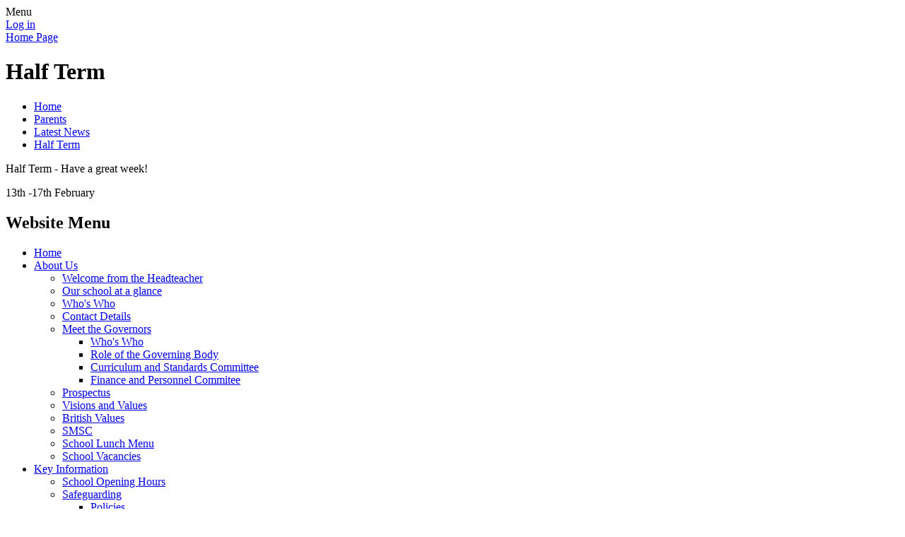

--- FILE ---
content_type: text/html; charset=utf-8
request_url: https://www.cupernhamjunior.com/news/detail/half-term/
body_size: 38098
content:

<!DOCTYPE html>

            <!--[if IE 6]><html class="lt-ie10 lt-ie9 lt-ie8 lt-ie7 ie6 ie responsive" lang="en"><![endif]-->
            <!--[if IE 7]><html class="lt-ie10 lt-ie9 lt-ie8 ie7 ie responsive" lang="en"><![endif]-->
            <!--[if IE 8]><html class="lt-ie10 lt-ie9 ie8 ie responsive" lang="en"><![endif]-->
            <!--[if IE 9]><html class="lt-ie10 ie9 ie responsive" lang="en"><![endif]-->
            <!--[if gt IE 9]><!--><html class="responsive" lang="en"><!--<![endif]-->
            
    <head>
        <meta charset="utf-8">
        <meta http-equiv="X-UA-Compatible" content="IE=edge,chrome=1">
        <meta name="viewport" content="width=device-width, initial-scale=1, user-scalable=no, minimal-ui">
        <meta name="keywords" content="Cupernham Junior School">
        <meta name="description" content="Cupernham Junior School">

        <title>Half Term | Cupernham Junior School</title>

        




  <link rel="stylesheet" href="https://primarysite-prod-sorted.s3.amazonaws.com/static/7.0.4/gen/presenter_prologue_css.7b7812f9.css" type="text/css">




<style type="text/css">
  .ps_primarysite-editor_panel-site-coloured-content {
    background-color: #ffffff!important;
  }
</style>


  <link rel="stylesheet" href="https://primarysite-prod-sorted.s3.amazonaws.com/static/7.0.4/gen/all-site-icon-choices.034951b5.css" type="text/css">



        
        <link rel="shortcut icon" href="https://primarysite-prod.s3.amazonaws.com/theme/CupernhamJuniorSchool/favicon.ico">
        <link rel="apple-touch-icon" href="https://primarysite-prod.s3.amazonaws.com/theme/CupernhamJuniorSchool/apple-touch-icon-precomposed.png">
        <link rel="apple-touch-icon-precomposed" href="https://primarysite-prod.s3.amazonaws.com/theme/CupernhamJuniorSchool/apple-touch-icon-precomposed.png">
        
        
        <meta name="application-name" content="Cupernham Junior School">
        <meta name="msapplication-TileColor" content="#5374c5">
        <meta name="msapplication-TileImage" content="https://primarysite-prod.s3.amazonaws.com/theme/CupernhamJuniorSchool/metro-icon.png">

        
        <link rel="stylesheet" type="text/css" href="https://primarysite-prod.s3.amazonaws.com/theme/CupernhamJuniorSchool/style-global.css">
        <link rel="stylesheet" type="text/css" media="(min-width: 981px)" href="https://primarysite-prod.s3.amazonaws.com/theme/CupernhamJuniorSchool/style.css">
        <link rel="stylesheet" type="text/css" media="(max-width: 980px)" href="https://primarysite-prod.s3.amazonaws.com/theme/CupernhamJuniorSchool/style-responsive.css">

      	<link href='https://fonts.googleapis.com/css?family=Comfortaa:700,400' rel='stylesheet' type='text/css'>
        
      

        

<script>
  // This is the first instance of `window.psProps`, so if these values are removed, make sure
  // `window.psProps = {};` is still there because it's used in other places.
  window.psProps = {
    lazyLoadFallbackScript: 'https://primarysite-prod-sorted.s3.amazonaws.com/static/7.0.4/gen/lazy_load.1bfa9561.js',
    picturefillScript: 'https://primarysite-prod-sorted.s3.amazonaws.com/static/7.0.4/gen/picturefill.a26ebc92.js'
  };
</script>


  <script type="text/javascript" src="https://primarysite-prod-sorted.s3.amazonaws.com/static/7.0.4/gen/presenter_prologue_js.cfb79a3d.js"></script>


<script type="text/javascript">
  function ie() {
    for (var v = 3, el = document.createElement('b'), all = el.all || [];
      el.innerHTML = '<!--[if gt IE ' + (++v) + ']><i><![endif]-->', all[0]; );
    return v > 4 ? v : document.documentMode;
  }

  $(function() {
    switch (ie()) {
      case 10:
        ps.el.html.addClass('ie10');
      case 9:
      case 8:
        ps.el.body.prepend(
          '<div class="unsupported-browser">' +
            '<span class="warning-logo">&#xe00a; </span>' +
            'This website may not display correctly as you are using an old version of ' +
            'Internet Explorer. <a href="/primarysite/unsupported-browser/">More info</a>' +
          '</div>');
        break;
    }
  });
</script>

<script type="text/javascript">
  $(function() {
    ps.el.body
      .data('social_media_url', 'https://social.secure-primarysite.net/site/cupernham-junior-school/')
      .data('social_media_api', 'https://social.secure-primarysite.net/api/site-connected/cupernham-junior-school/')
      .data('STATIC_URL', 'https://primarysite-prod-sorted.s3.amazonaws.com/static/7.0.4/')
      .data('site_width', 880)
      .data('news_width', 692)
      .data('csrf_token', 'Rgm9Ab0ux0FA00cx9VFJWzBcN9zSQ0FUKjTlgzexiA9r90y2qN8CBhMGkWUr5sQO')
      .data('disable_right_click', 'True')
      .data('normalize_css', 'https://primarysite-prod-sorted.s3.amazonaws.com/static/7.0.4/gen/normalize_css.7bf5a737.css')
      .data('ck_editor_counterbalances', 'https://primarysite-prod-sorted.s3.amazonaws.com/static/7.0.4/gen/ck_editor_counterbalances.2519b40e.css')
      .data('basic_site', false)
      // Seasonal Effects
      .data('include_seasonal_effects', '')
      .data('show_seasonal_effects_on_page', '')
      .data('seasonal_effect', '7')
      .data('can_enable_seasonal_effects', 'True')
      .data('seasonal_effect_active', 'False')
      .data('disablePicturesBlock', false)
      .data('hasNewCookiePopup', true);

    if (document.documentElement.dataset.userId) {
      window.updateCsrf();
    }
  });
</script>


<script>

function recaptchaCallback() {
    grecaptcha.ready(function() {
        var grecaptcha_execute = function(){
    grecaptcha.execute('6LcHwgAiAAAAAJ6ncdKlMyB1uNoe_CBvkfgBiJz1', {action: 'homepage'}).then(function(token) {
        document.querySelectorAll('input.django-recaptcha-hidden-field').forEach(function (value) {
            value.value = token;
        });
        return token;
    })
};
grecaptcha_execute()
setInterval(grecaptcha_execute, 120000);


    });
  };
</script>






    </head>

    <body>

        

        <div class="responsive-bar visible-small">
            <span class="navbar-toggle website-navbar-toggle visible-small" data-nav="website"></span>
            <span class="navigation-bar-title">Menu</span>
        </div>

        <div class="container">
          <div class="bottom-container">
            <div class="inner-container">

                <span class="login-link small visible-large">
  <a href="https://cupernham-junior-school.secure-primarysite.net/accounts/login/primarysite/?next=/news/detail/half-term/" rel="nofollow">Log in</a>

</span>

                <header class="main-header">
                    
                    <a href="/" class="home-link" title="Home Page">Home Page</a>

                    
                </header>

                <div class="content-container">
                  
                   <section class="left-slideshow responsive-slideshow">
                      

<script type="text/javascript">
  var slideshows = (slideshows || []).concat({"left-slideshow": {"autoplay": 4, "identifier": "left-slideshow", "images": [{"image": "https://primarysite-prod-sorted.s3.amazonaws.com/cupernham-junior-school/UploadedImage/50eba0af-e9c9-4ba7-b7d2-1e80454144b4_1x1.jpeg"}, {"image": "https://primarysite-prod-sorted.s3.amazonaws.com/cupernham-junior-school/UploadedImage/568a4aa5-0815-4321-ba7b-e18f1642aada_1x1.jpeg"}, {"image": "https://primarysite-prod-sorted.s3.amazonaws.com/cupernham-junior-school/UploadedImage/03b2f36f-9691-4227-9ca8-ed8e58043d3d_1x1.jpeg"}, {"image": "https://primarysite-prod-sorted.s3.amazonaws.com/cupernham-junior-school/UploadedImage/b625d3dd-0813-4829-968b-7b10f96c973e_1x1.jpeg"}, {"image": "https://primarysite-prod-sorted.s3.amazonaws.com/cupernham-junior-school/UploadedImage/c160a40d-41fa-4f80-b1ac-235a7ffb5067_1x1.jpeg"}, {"image": "https://primarysite-prod-sorted.s3.amazonaws.com/cupernham-junior-school/UploadedImage/d5d773a6-c936-478d-94f2-28e1f7c1a825_1x1.jpeg"}, {"image": "https://primarysite-prod-sorted.s3.amazonaws.com/cupernham-junior-school/UploadedImage/25775032-f72a-48e6-ba35-7e76cb024a8d_1x1.jpeg"}, {"image": "https://primarysite-prod-sorted.s3.amazonaws.com/cupernham-junior-school/UploadedImage/073925a2-e4b0-4865-b1b2-6bd94c6cac6e_1x1.jpeg"}], "is_fullscreen": false, "show_on_mobile": false, "slideshow_description": ""}});
</script>


  
    <script async type="text/javascript" src="https://primarysite-prod-sorted.s3.amazonaws.com/static/7.0.4/gen/responsive_slideshow.23d621a3.js"></script>
  


                   </section>
                   <div class="left-slideshow-mask"></div>
                  
                  
                   <section class="middle-slideshow responsive-slideshow">
                      

<script type="text/javascript">
  var slideshows = (slideshows || []).concat({"middle-slideshow": {"autoplay": 4, "identifier": "middle-slideshow", "images": [{"image": "https://primarysite-prod-sorted.s3.amazonaws.com/cupernham-junior-school/UploadedImage/afcc1f66-30f7-45fc-8614-a24748efef60_1x1.jpeg"}, {"image": "https://primarysite-prod-sorted.s3.amazonaws.com/cupernham-junior-school/UploadedImage/94cad9f4-b611-474e-8a30-2d699608346a_1x1.jpeg"}, {"image": "https://primarysite-prod-sorted.s3.amazonaws.com/cupernham-junior-school/UploadedImage/67ffb860-1e84-480b-9b2b-87fb433ad7df_1x1.jpeg"}, {"image": "https://primarysite-prod-sorted.s3.amazonaws.com/cupernham-junior-school/UploadedImage/3b3b782a-f15e-41cd-9ef4-c0387365e6bc_1x1.jpeg"}, {"image": "https://primarysite-prod-sorted.s3.amazonaws.com/cupernham-junior-school/UploadedImage/5392fe2d-026f-48fb-98a0-7b8f74eb370d_1x1.jpeg"}, {"image": "https://primarysite-prod-sorted.s3.amazonaws.com/cupernham-junior-school/UploadedImage/3caabc38-1862-48b5-8a3f-a773998eff8d_1x1.jpeg"}, {"image": "https://primarysite-prod-sorted.s3.amazonaws.com/cupernham-junior-school/UploadedImage/3832dbf3-e4ce-4dfa-b3c7-3163f58148f2_1x1.jpeg"}, {"image": "https://primarysite-prod-sorted.s3.amazonaws.com/cupernham-junior-school/UploadedImage/3199fffa-540c-41f2-acf5-61b686c645e6_1x1.jpeg"}], "is_fullscreen": false, "show_on_mobile": false, "slideshow_description": ""}});
</script>



                   </section>
                   <div class="middle-slideshow-mask"></div>
                  
                  
                   <section class="right-slideshow responsive-slideshow">
                      

<script type="text/javascript">
  var slideshows = (slideshows || []).concat({"right-slideshow": {"autoplay": 4, "identifier": "right-slideshow", "images": [{"image": "https://primarysite-prod-sorted.s3.amazonaws.com/cupernham-junior-school/UploadedImage/3128e7b0-1d2f-4645-b090-f5e580c4fb67_1x1.jpeg"}, {"image": "https://primarysite-prod-sorted.s3.amazonaws.com/cupernham-junior-school/UploadedImage/bdf6bc25-4fbb-460f-8981-f15dee8523b0_1x1.jpeg"}, {"image": "https://primarysite-prod-sorted.s3.amazonaws.com/cupernham-junior-school/UploadedImage/3128e7b0-1d2f-4645-b090-f5e580c4fb67_1x1.jpeg"}, {"image": "https://primarysite-prod-sorted.s3.amazonaws.com/cupernham-junior-school/UploadedImage/bdf6bc25-4fbb-460f-8981-f15dee8523b0_1x1.jpeg"}, {"image": "https://primarysite-prod-sorted.s3.amazonaws.com/cupernham-junior-school/UploadedImage/f209686c-b504-442f-86d4-648a21d894c2_1x1.jpeg"}, {"image": "https://primarysite-prod-sorted.s3.amazonaws.com/cupernham-junior-school/UploadedImage/03632571-f0ba-40d1-8e78-f3d09f9a3cdb_1x1.jpeg"}, {"image": "https://primarysite-prod-sorted.s3.amazonaws.com/cupernham-junior-school/UploadedImage/c74a5533-da7a-4cd9-b667-cbb394b7dfaa_1x1.jpeg"}, {"image": "https://primarysite-prod-sorted.s3.amazonaws.com/cupernham-junior-school/UploadedImage/1adca5a5-d63c-4c21-b536-c64fcf6be93b_1x1.jpeg"}], "is_fullscreen": false, "show_on_mobile": false, "slideshow_description": ""}});
</script>



                   </section>
                   <div class="right-slideshow-mask"></div>
                  
                    <h1 class="page-title">Half Term</h1>

                    <ul class="breadcrumbs small">
                        
    <li><a href="/">Home</a></li>
    <li><a href="/topic/parents">Parents</a></li>
    <li><a href="/stream/news/full/1/-//">Latest News</a></li>
    <li><a href="/news/detail/half-term/">Half Term</a></li>

                    </ul>

                    
    <div class="ps_news-detail-text"><p>Half Term - Have a great week!</p>

<p>13th -17th February&nbsp;</p></div>
    <div></div>

                </div>

                <nav class="main-nav mobile-nav small">
                    <span class="close-mobile-nav" data-nav="website"></span>
                    <h2 class="ps_mobile-header">Website Menu</h2>

                    <ul>
                        <li class="ps_topic_link home-btn"><a href="/">Home</a></li>
                        <li class="ps_nav-top-level ps_submenu ps_topic_link ps_topic_slug_about-us"><a href="/topic/about-us" >About Us</a><ul><li class="  ps_page_link ps_page_slug_welcome-from-the-headteacher-1"><a href="/welcome-from-the-headteacher-1/" >Welcome from the Headteacher</a></li>
<li class="  ps_page_link ps_page_slug_our-school-at-a-glance"><a href="/our-school-at-a-glance/" >Our school at a glance</a></li>
<li class="  ps_page_link ps_page_slug_whos-who"><a href="/whos-who/" >Who&#x27;s Who</a></li>
<li class="  ps_page_link ps_page_slug_contact-details"><a href="/contact-details/" >Contact Details</a></li>
<li class=" ps_submenu ps_page_link ps_page_slug_meet-the-governors"><a href="/meet-the-governors/" >Meet the Governors</a><ul><li class="  ps_page_link ps_page_slug_whos-who-1"><a href="/whos-who-1/" >Who&#x27;s Who</a></li>
<li class="  ps_page_link ps_page_slug_role-of-the-governing-body"><a href="/role-of-the-governing-body/" >Role of the Governing Body</a></li>
<li class="  ps_page_link ps_page_slug_curriculum-and-standards-committee"><a href="/curriculum-and-standards-committee/" >Curriculum and Standards Committee</a></li>
<li class="  ps_page_link ps_page_slug_finance-and-personnel-commitee"><a href="/finance-and-personnel-commitee/" >Finance and Personnel Commitee</a></li></ul></li>
<li class="  ps_page_link ps_page_slug_prospectus"><a href="/prospectus/" >Prospectus</a></li>
<li class="  ps_page_link ps_page_slug_visions-and-values"><a href="/visions-and-values/" >Visions and Values</a></li>
<li class="  ps_page_link ps_page_slug_british-values"><a href="/british-values/" >British Values</a></li>
<li class="  ps_page_link ps_page_slug_smsc"><a href="/smsc/" >SMSC</a></li>
<li class="  ps_page_link ps_page_slug_school-lunch-menu"><a href="/school-lunch-menu/" >School Lunch Menu</a></li>
<li class="  ps_page_link ps_page_slug_school-vacancies"><a href="/school-vacancies/" >School Vacancies</a></li></ul></li>
                        <li class="ps_nav-top-level ps_submenu ps_topic_link ps_topic_slug_key-information"><a href="/topic/key-information" >Key Information</a><ul><li class="  ps_page_link ps_page_slug_school-opening-hours-1"><a href="/school-opening-hours-1/" >School Opening Hours</a></li>
<li class=" ps_submenu ps_page_link ps_page_slug_safeguarding"><a href="/safeguarding/" >Safeguarding</a><ul><li class="  ps_page_link ps_page_slug_policies-3"><a href="/policies-3/" >Policies</a></li>
<li class="  ps_page_link ps_page_slug_online-safety"><a href="/online-safety/" >Online Safety</a></li>
<li class="  ps_page_link ps_page_slug_other-safeguarding-issues"><a href="/other-safeguarding-issues/" >Other Safeguarding Issues</a></li></ul></li>
<li class="  ps_page_link ps_page_slug_attendance"><a href="/attendance/" >Attendance</a></li>
<li class=" ps_submenu ps_page_link ps_page_slug_curriculum"><a href="/curriculum/" >Curriculum</a><ul><li class="  ps_page_link ps_page_slug_year-3-9"><a href="/year-3-9/" >Year 3</a></li>
<li class="  ps_page_link ps_page_slug_year-4-9"><a href="/year-4-9/" >Year 4</a></li>
<li class="  ps_page_link ps_page_slug_year-5-12"><a href="/year-5-12/" >Year 5</a></li>
<li class="  ps_page_link ps_page_slug_year-6-12"><a href="/year-6-12/" >Year 6</a></li>
<li class="  ps_page_link ps_page_slug_learning-to-be-a-successful-learner"><a href="/learning-to-be-a-successful-learner/" >Learning to be a successful learner</a></li>
<li class="  ps_page_link ps_page_slug_curriculum-enhancement"><a href="/curriculum-enhancement/" >Curriculum Enhancement</a></li>
<li class="  ps_page_link ps_page_slug_key-stage-two-national-curriculum"><a href="/key-stage-two-national-curriculum/" >Key Stage Two National Curriculum</a></li>
<li class="  ps_page_link ps_page_slug_mission-statement-and-vision"><a href="/mission-statement-and-vision/" >Mission Statement and Vision</a></li>
<li class="  ps_page_link ps_page_slug_building-learning-power-2"><a href="/building-learning-power-2/" >Building Learning Power</a></li>
<li class="  ps_page_link ps_page_slug_teaching-intentions"><a href="/teaching-intentions/" >Teaching Intentions</a></li>
<li class="  ps_page_link ps_page_slug_organisation"><a href="/organisation/" >Organisation</a></li>
<li class="  ps_page_link ps_page_slug_impact-and-evaluation"><a href="/impact-and-evaluation/" >Impact and Evaluation</a></li>
<li class=" ps_submenu ps_page_link ps_page_slug_reading-30"><a href="/reading-30/" >Reading</a><ul><li class="  ps_page_link ps_page_slug_year-3-11"><a href="/year-3-11/" >Year 3</a></li>
<li class="  ps_page_link ps_page_slug_year-4-11"><a href="/year-4-11/" >Year 4</a></li>
<li class="  ps_page_link ps_page_slug_year-5-14"><a href="/year-5-14/" >Year 5</a></li>
<li class="  ps_page_link ps_page_slug_year-6-14"><a href="/year-6-14/" >Year 6</a></li>
<li class="  ps_page_link ps_page_slug_paired-reading-1"><a href="/paired-reading-1/" >Paired Reading</a></li>
<li class="  ps_page_link ps_page_slug_recommended-reads"><a href="/recommended-reads/" >Recommended Reads</a></li></ul></li>
<li class=" ps_submenu ps_page_link ps_page_slug_writing-26"><a href="/writing-26/" >Writing</a><ul><li class="  ps_page_link ps_page_slug_year-3-14"><a href="/year-3-14/" >Year 3</a></li>
<li class="  ps_page_link ps_page_slug_year-4-14"><a href="/year-4-14/" >Year 4</a></li>
<li class="  ps_page_link ps_page_slug_year-5-17"><a href="/year-5-17/" >Year 5</a></li>
<li class="  ps_page_link ps_page_slug_year-6-17"><a href="/year-6-17/" >Year 6</a></li>
<li class="  ps_page_link ps_page_slug_year-3-13"><a href="/year-3-13/" >Year 3</a></li>
<li class="  ps_page_link ps_page_slug_year-4-13"><a href="/year-4-13/" >Year 4</a></li>
<li class="  ps_page_link ps_page_slug_year-5-16"><a href="/year-5-16/" >Year 5</a></li>
<li class="  ps_page_link ps_page_slug_year-6-16"><a href="/year-6-16/" >Year 6</a></li></ul></li>
<li class=" ps_submenu ps_page_link ps_page_slug_mathematics-1"><a href="/mathematics-1/" >Mathematics</a><ul><li class="  ps_page_link ps_page_slug_year-3-10"><a href="/year-3-10/" >Year 3</a></li>
<li class="  ps_page_link ps_page_slug_year-4-10"><a href="/year-4-10/" >Year 4</a></li>
<li class="  ps_page_link ps_page_slug_year-5-13"><a href="/year-5-13/" >Year 5</a></li>
<li class="  ps_page_link ps_page_slug_year-6-13"><a href="/year-6-13/" >Year 6</a></li>
<li class="  ps_page_link ps_page_slug_knowledge-organisers-1"><a href="/knowledge-organisers-1/" >Knowledge Organisers</a></li>
<li class="  ps_page_link ps_page_slug_calculation-policy-1"><a href="/calculation-policy-1/" >Calculation Policy</a></li>
<li class="  ps_page_link ps_page_slug_teaching-times-tables-1"><a href="/teaching-times-tables-1/" >Teaching Times Tables</a></li>
<li class="  ps_page_link ps_page_slug_hampshire-assessment-documents"><a href="/hampshire-assessment-documents/" >Hampshire Assessment Documents</a></li></ul></li>
<li class=" ps_submenu ps_page_link ps_page_slug_science-7"><a href="/science-7/" >Science</a><ul><li class="  ps_page_link ps_page_slug_year-3-12"><a href="/year-3-12/" >Year 3</a></li>
<li class="  ps_page_link ps_page_slug_year-4-12"><a href="/year-4-12/" >Year 4</a></li>
<li class="  ps_page_link ps_page_slug_year-5-15"><a href="/year-5-15/" >Year 5</a></li>
<li class="  ps_page_link ps_page_slug_year-6-15"><a href="/year-6-15/" >Year 6</a></li></ul></li>
<li class="  ps_page_link ps_page_slug_art"><a href="/art/" >Art</a></li>
<li class=" ps_submenu ps_page_link ps_page_slug_computing"><a href="/computing/" >Computing</a><ul><li class="  ps_page_link ps_page_slug_scratch"><a href="/scratch/" >Scratch</a></li></ul></li>
<li class="  ps_page_link ps_page_slug_design-technology"><a href="/design-technology/" >Design &amp; Technology</a></li>
<li class="  ps_page_link ps_page_slug_french-8"><a href="/french-8/" >French</a></li>
<li class="  ps_page_link ps_page_slug_geography"><a href="/geography/" >Geography</a></li>
<li class="  ps_page_link ps_page_slug_history"><a href="/history/" >History</a></li>
<li class="  ps_page_link ps_page_slug_music"><a href="/music/" >Music</a></li>
<li class="  ps_page_link ps_page_slug_pe"><a href="/pe/" >PE</a></li>
<li class=" ps_submenu ps_page_link ps_page_slug_pshe"><a href="/pshe/" >PSHE</a><ul><li class="  ps_page_link ps_page_slug_how-do-we-teach-pshe"><a href="/how-do-we-teach-pshe/" >How do we teach PSHE?</a></li>
<li class="  ps_page_link ps_page_slug_skills-progression"><a href="/skills-progression/" >Skills progression</a></li>
<li class="  ps_page_link ps_page_slug_vocabulary-progression"><a href="/vocabulary-progression/" >Vocabulary Progression</a></li></ul></li>
<li class="  ps_page_link ps_page_slug_re"><a href="/re/" >RE</a></li></ul></li>
<li class="  ps_page_link ps_page_slug_equality-objectives"><a href="/equality-objectives/" >Equality Objectives</a></li>
<li class="  ps_page_link ps_page_slug_send"><a href="/send/" >SEND</a></li>
<li class="  ps_page_link ps_page_slug_pupil-premium"><a href="/pupil-premium/" >Pupil Premium</a></li>
<li class="  ps_page_link ps_page_slug_sports-premium"><a href="/sports-premium/" >Sports Premium</a></li>
<li class=" ps_submenu ps_page_link ps_page_slug_e-safety"><a href="/e-safety/" >E-Safety</a><ul><li class="  ps_page_link ps_page_slug_websites"><a href="/websites/" >Websites</a></li>
<li class="  ps_page_link ps_page_slug_school-workshops"><a href="/school-workshops/" >School Workshops</a></li></ul></li>
<li class="  ps_page_link ps_page_slug_privacy-policy"><a href="/privacy-policy/" >Privacy Policy</a></li>
<li class="  ps_page_link ps_page_slug_prevent-duty"><a href="/prevent-duty/" >Prevent Duty</a></li>
<li class=" ps_submenu ps_page_link ps_page_slug_ks2-assessment-results"><a href="/ks2-assessment-results/" >KS2 Assessment Results</a><ul><li class="  ps_page_link ps_page_slug_2023-results"><a href="/2023-results/" >2023 RESULTS</a></li>
<li class="  ps_page_link ps_page_slug_2022-results"><a href="/2022-results/" >2022 RESULTS</a></li>
<li class="  ps_page_link ps_page_slug_2019-results"><a href="/2019-results/" >2019 RESULTS</a></li>
<li class="  ps_page_link ps_page_slug_2018-results"><a href="/2018-results/" >2018 RESULTS</a></li>
<li class="  ps_page_link ps_page_slug_2017-results"><a href="/2017-results/" >2017 RESULTS</a></li>
<li class="  ps_page_link ps_page_slug_2016-results"><a href="/2016-results/" >2016 RESULTS</a></li></ul></li>
<li class="  ps_page_link ps_page_slug_ofsted-reports"><a href="/ofsted-reports/" >Ofsted Reports</a></li>
<li class="  ps_page_link ps_page_slug_admissions"><a href="/admissions/" >Admissions</a></li>
<li class="  ps_page_link ps_page_slug_policies"><a href="/policies/" >Policies</a></li>
<li class="  ps_page_link ps_page_slug_medication"><a href="/medication/" >Medication</a></li>
<li class="  ps_page_link ps_page_slug_year-2-transition"><a href="/year-2-transition/" >Year 2 transition</a></li>
<li class="  ps_page_link ps_page_slug_financial-information"><a href="/financial-information/" >Financial Information</a></li></ul></li>
                        <li class="ps_nav-top-level ps_submenu ps_topic_link ps_topic_slug_children"><a href="/topic/children" >Children</a><ul><li class=" ps_submenu ps_page_link ps_page_slug_year-pages"><a href="/year-pages/" >Year Pages</a><ul><li class="  ps_page_link ps_page_slug_ebooks"><a href="/ebooks/" >Ebooks</a></li>
<li class="  ps_page_link ps_page_slug_quiz-at-home"><a href="/quiz-at-home/" >Quiz at home</a></li>
<li class="  ps_page_link ps_page_slug_struggling-to-choose-a-book"><a href="/struggling-to-choose-a-book/" >Struggling to choose a book?</a></li>
<li class="  ps_page_link ps_page_slug_parent-help-1"><a href="/parent-help-1/" >Parent Help</a></li>
<li class="  ps_page_link ps_page_slug_year-3-8"><a href="/year-3-8/" >Year 3</a></li>
<li class="  ps_page_link ps_page_slug_home-learning-9"><a href="/home-learning-9/" >Home Learning</a></li>
<li class="  ps_page_link ps_page_slug_expectations-2"><a href="/expectations-2/" >Expectations</a></li>
<li class="  ps_page_link ps_page_slug_year-4-8"><a href="/year-4-8/" >Year 4</a></li>
<li class="  ps_page_link ps_page_slug_home-learning-8"><a href="/home-learning-8/" >Home Learning</a></li>
<li class="  ps_page_link ps_page_slug_expectations-1"><a href="/expectations-1/" >Expectations</a></li>
<li class="  ps_page_link ps_page_slug_year-5-11"><a href="/year-5-11/" >Year 5</a></li>
<li class="  ps_page_link ps_page_slug_home-learning-3"><a href="/home-learning-3/" >HOME LEARNING</a></li>
<li class="  ps_page_link ps_page_slug_expectations-4"><a href="/expectations-4/" >Expectations</a></li>
<li class="  ps_page_link ps_page_slug_year-6-11"><a href="/year-6-11/" >Year 6</a></li>
<li class="  ps_page_link ps_page_slug_home-learning-4"><a href="/home-learning-4/" >HOME LEARNING</a></li>
<li class="  ps_page_link ps_page_slug_expectations-3"><a href="/expectations-3/" >Expectations</a></li>
<li class="  ps_page_link ps_page_slug_addition"><a href="/addition/" >Addition</a></li>
<li class="  ps_page_link ps_page_slug_subtraction"><a href="/subtraction/" >Subtraction</a></li>
<li class="  ps_page_link ps_page_slug_division"><a href="/division/" >Division</a></li>
<li class="  ps_page_link ps_page_slug_multiplication"><a href="/multiplication/" >Multiplication</a></li>
<li class=" ps_submenu ps_page_link ps_page_slug_science-fun-at-home"><a href="/science-fun-at-home/" >Science fun at home</a><ul><li class="  ps_page_link ps_page_slug_flying-science"><a href="/flying-science/" >Flying science</a></li>
<li class="  ps_page_link ps_page_slug_body-science"><a href="/body-science/" >Body science</a></li>
<li class="  ps_page_link ps_page_slug_nature-science"><a href="/nature-science/" >Nature science</a></li>
<li class="  ps_page_link ps_page_slug_solids-liquids-and-gases"><a href="/solids-liquids-and-gases/" >Solids, liquids and gases</a></li>
<li class="  ps_page_link ps_page_slug_musical-science"><a href="/musical-science/" >Musical science</a></li>
<li class="  ps_page_link ps_page_slug_light-up-science"><a href="/light-up-science/" >Light up science</a></li>
<li class="  ps_page_link ps_page_slug_puzzles"><a href="/puzzles/" >Puzzles</a></li>
<li class="  ps_page_link ps_page_slug_eggciting"><a href="/eggciting/" >Eggciting</a></li></ul></li></ul></li>
<li class="  ps_page_link ps_page_slug_school-council"><a href="/school-council/" >School Council</a></li>
<li class="  ps_page_link ps_page_slug_eco-council"><a href="/eco-council/" >ECO Council</a></li>
<li class="  ps_page_link ps_page_slug_house-points-1"><a href="/house-points-1/" >House Points</a></li></ul></li>
                        <li class="ps_nav-top-level ps_submenu ps_topic_link ps_topic_slug_parents"><a href="/topic/parents" >Parents</a><ul><li class="  ps_page_link ps_page_slug_mental-health-support"><a href="/mental-health-support/" >Mental Health Support</a></li>
<li class="  ps_page_link ps_page_slug_school-uniform-1"><a href="/school-uniform-1/" >School Uniform</a></li>
<li class=" ps_submenu ps_page_link ps_page_slug_letters"><a href="/letters/" >Letters</a><ul><li class=" ps_submenu ps_page_link ps_page_slug_whole-school"><a href="/whole-school/" >Whole School</a><ul><li class="  ps_page_link ps_page_slug_2025-2026"><a href="/2025-2026/" >2025-2026</a></li></ul></li>
<li class="  ps_page_link ps_page_slug_year-3"><a href="/year-3/" >Year 3</a></li>
<li class="  ps_page_link ps_page_slug_year-4"><a href="/year-4/" >Year 4</a></li>
<li class="  ps_page_link ps_page_slug_year-5"><a href="/year-5/" >Year 5</a></li>
<li class="  ps_page_link ps_page_slug_year-6"><a href="/year-6/" >Year 6</a></li></ul></li>
<li class=" ps_submenu ps_page_link ps_page_slug_parental-support"><a href="/parental-support/" >Parental Support</a><ul><li class="  ps_page_link ps_page_slug_elsa"><a href="/elsa/" >ELSA</a></li>
<li class="  ps_page_link ps_page_slug_family-support"><a href="/family-support/" >Family Support</a></li></ul></li>
<li class="  ps_page_link ps_page_slug_parent-workshops"><a href="/parent-workshops/" >Parent Workshops</a></li>
<li class="  ps_page_link ps_page_slug_inset-days"><a href="/inset-days/" >Inset days</a></li>
<li class="  ps_page_link ps_page_slug_rshe-info-for-parents-carers"><a href="/rshe-info-for-parents-carers/" >RSHE Info for Parents &amp; Carers</a></li>
<li class="  ps_page_link ps_page_slug_scopay"><a href="/scopay/" >Scopay</a></li>
<li class="  ps_page_link ps_page_slug_breakfast-and-after-school-club"><a href="/breakfast-and-after-school-club/" >Breakfast and After School Club</a></li>
<li class="  ps_page_link ps_page_slug_calendar"><a href="/diary/list/" >Calendar</a></li>
<li class="  ps_page_link ps_page_slug_school-clubs"><a href="/school-clubs/" >School Clubs</a></li>
<li class="  ps_page_link ps_page_slug_pta"><a href="/pta/" >PTA</a></li>
<li class="  ps_page_link ps_page_slug_useful-links"><a href="/useful-links/" >Useful Links</a></li>
<li class="  ps_page_link ps_page_slug_parking"><a href="/parking/" >Parking</a></li>
<li class="  ps_page_link ps_page_slug_year-6-production-photos"><a href="/year-6-production-photos/" >Year 6 Production Photos</a></li></ul></li>

                        
            <li class="main-nav-download-app">


</li>

            <li class="login-responsive visible-small">
                        
                            
  <a href="https://cupernham-junior-school.secure-primarysite.net/accounts/login/primarysite/?next=/news/detail/half-term/" rel="nofollow">Log in</a>


                        
                        </li>
                    </ul>
                </nav>


                <footer class="main-footer small">
                    
                    <div class="footer-links small">
                        <ul class="footer-left">
                          <li><a href="/special/sitemap/">Sitemap</a></li>
                          <li><a href="/special/cookie-information/">Cookie Information</a></li>
                          <li><a href="/special/policy/">Website Policy</a></li>
                        </ul>

                        <ul class="text-right">
                            <li>All website content copyright &copy; Cupernham Junior School</li>
                            <li><a href="https://primarysite.net">Website design by PrimarySite</a></li>
                        </ul>
                    </div>
                </footer>

                
                


  



  <div class="google-translate-widget " id="google_translate_element" data-cookie="google-translate">
    <textarea data-template="cookie" hidden>
      

      <script>
        function googleTranslateElementInit() {
          new google.translate.TranslateElement({
            layout: google.translate.TranslateElement.InlineLayout.SIMPLE,
            pageLanguage: 'en'
          }, 'google_translate_element');
        }
      </script>

      <script src="https://translate.google.com/translate_a/element.js?cb=googleTranslateElementInit"></script>
      <script src="https://primarysite-prod-sorted.s3.amazonaws.com/static/7.0.4/gen/google_translate.3323e9a6.js"></script>
    </textarea>
  </div>



            </div>
          </div>
        </div>

        
        <div class="scroll-top">&#xe000;<span>Top</span></div>

        
        



<script>
  (function() {
    const htmlElement = document.documentElement;

    htmlElement.dataset.gitRevision = '7.0.4';
    htmlElement.dataset.sentryPublicDsn = '';
    htmlElement.dataset.userId = '';
  })();
</script>


  <script type="text/javascript" src="https://primarysite-prod-sorted.s3.amazonaws.com/static/7.0.4/gen/raven_js.8e8cd4fb.js"></script>






  <div class="cookie-settings">
    <div class="cookie-settings-popup">
      <h1 class="cookie-settings-popup-heading">Cookies</h1>

      <p>Unfortunately not the ones with chocolate chips.</p>
      <p>Our cookies ensure you get the best experience on our website.</p>
      <p>Please make your choice!</p>

      <span class="cookie-settings-popup-buttons">
        <button class="cookie-settings-popup-buttons-reject" aria-label="Reject all cookies" type="button" tabindex="1">
          Reject all
        </button>
        <button class="cookie-settings-popup-buttons-accept" aria-label="Accept all cookies" type="button" tabindex="2">
          Accept all
        </button>
        <button class="cookie-settings-popup-buttons-custom" aria-label="Customise cookie settings" type="button" tabindex="3">
          Customise cookie settings
        </button>
      </span>
    </div>

    <div class="cookie-settings-options-popup">
      <div class="cookie-settings-options-popup-content">
        <h1 class="cookie-settings-options-popup-heading" tabindex="-1">Cookies</h1>
        <p>
          Some cookies are necessary in order to make this website function correctly. These are set
          by default and whilst you can block or delete them by changing your browser settings, some
          functionality such as being able to log in to the website will not work if you do this.
          The necessary cookies set on this website are as follows:
        </p>

        <h2 class="cookie-settings-options-popup-sub-heading">Website CMS</h2>
        <p class="cookie-settings-options-popup-text">
          A 'sessionid' token is required for logging in to the website and a 'crfstoken' token is
          used to prevent cross site request forgery.<br>
          An 'alertDismissed' token is used to prevent certain alerts from re-appearing if they have
          been dismissed.<br>
          An 'awsUploads' object is used to facilitate file uploads.
        </p>

        <h2 class="cookie-settings-options-popup-sub-heading">Matomo</h2>
        <p class="cookie-settings-options-popup-text">
          We use
          <a href="https://matomo.org/faq/general/faq_146/" target="_blank" rel="noopener noreferrer">Matomo cookies</a>
          to improve the website performance by capturing information such as browser and device
          types. The data from this cookie is anonymised.
        </p>

        <h2 class="cookie-settings-options-popup-sub-heading">reCaptcha</h2>
        <p class="cookie-settings-options-popup-text">
          Cookies are used to help distinguish between humans and bots on contact forms on this
          website.
        </p>

        <h2 class="cookie-settings-options-popup-sub-heading">Cookie notice</h2>
        <p class="cookie-settings-options-popup-text">
          A cookie is used to store your cookie preferences for this website.
        </p>

        Cookies that are not necessary to make the website work, but which enable additional
        functionality, can also be set. By default these cookies are disabled, but you can choose to
        enable them below:
      </div>

      <div class="cookie-settings-options-popup-buttons">
        <button class="cookie-settings-options-popup-buttons-reject" aria-label="Reject all cookies" type="button">
          Reject all
        </button>
        <button class="cookie-settings-options-popup-buttons-accept" aria-label="Accept all cookies" type="button">
          Accept all
        </button>
        <button class="cookie-settings-options-popup-buttons-save" aria-label="Save cookie settings" type="button">
          Save
        </button>
      </div>
    </div>
  </div>

  
    <script type="text/javascript" src="https://primarysite-prod-sorted.s3.amazonaws.com/static/7.0.4/gen/cookies_js.aedb4301.js"></script>
  






  <script class="common-scripts-script" src="https://primarysite-prod-sorted.s3.amazonaws.com/static/7.0.4/gen/common_scripts.4317a259.js"></script>




<script>
    if (document.querySelectorAll('input.django-recaptcha-hidden-field').length > 0) {
        var s = document.createElement('script');
        s.setAttribute('src','https://www.google.com/recaptcha/api.js?render=6LcHwgAiAAAAAJ6ncdKlMyB1uNoe_CBvkfgBiJz1');
        s.onload=recaptchaCallback;
        document.body.appendChild(s);
    }
</script>


        <script type="text/javascript" src="https://primarysite-prod.s3.amazonaws.com/theme/CupernhamJuniorSchool/app.js"></script>
        

        <script type="text/javascript">
  var _paq = _paq || [];

  (function() {
    var u = 'https://piwik.secure-primarysite.net/';

    _paq.push(['setTrackerUrl', u + 'piwik.php']);

    var psHostnameRegex = new RegExp('^([A-Za-z0-9-]{1,63}\\.)+secure-primarysite.net', 'i');

    if (psHostnameRegex.test(window.location.hostname)) {
      // If you're on the subdomain use the common subdomain tracker.
      _paq.push(['setSiteId', 1]);
      _paq.push(['setCookieDomain', '*.secure-primarysite.net']);
      _paq.push(['setDomains', '*.secure-primarysite.net']);
    } else {
      // If you're not on the subdomain use the site specific tracker.
      _paq.push(['setSiteId', 2633]);
    }

    _paq.push(['trackPageView']);
    _paq.push(['enableLinkTracking']);

    var d = document,
        g = d.createElement('script'),
        s = d.getElementsByTagName('script')[0];

    g.type = 'text/javascript';
    g.defer = true;
    g.async = true;
    g.src = u + 'piwik.js';
    s.parentNode.insertBefore(g, s);
  })();
</script>

    </body>
</html>
